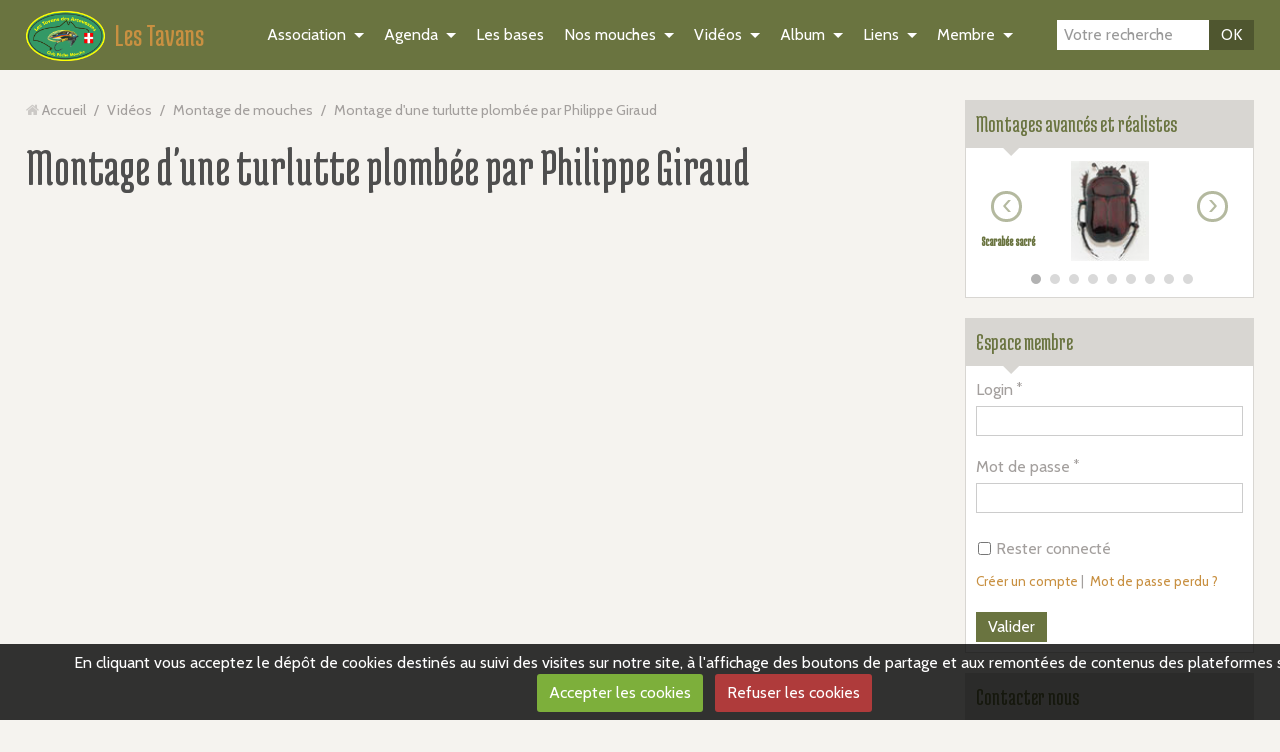

--- FILE ---
content_type: text/html; charset=UTF-8
request_url: http://www.lestavans.com/videos/montage-de-mouches/montage-d-une-turlutte-plombee.html
body_size: 38027
content:
<!DOCTYPE html>
<html lang="fr">
<head>
<title>Montage d'une turlutte plombée par Philippe Giraud</title>

<!-- showroom_bootstrap / tourism_country_cottage -->
<meta http-equiv="content-type" content="text/html; charset=utf-8">
  <meta property="og:title" content="Montage d'une turlutte plombée par Philippe Giraud"/>
  <meta property="og:url" content="http://www.lestavans.com/videos/montage-de-mouches/montage-d-une-turlutte-plombee.html"/>
  <meta property="og:type" content="website"/>
  <meta name="description" content="Très efficace à la pêche des céphalopodes dans la baie d'Arcachon.  Vous pouvez améliorer l'attractivité du leurre en mélangeant des micro paillettes de décoration dans le vernis UV DVX." />
  <meta property="og:description" content="Très efficace à la pêche des céphalopodes dans la baie d'Arcachon.  Vous pouvez améliorer l'attractivité du leurre en mélangeant des micro paillettes de décoration dans le vernis UV DVX."/>
  <link href="//www.lestavans.com/fr/themes/designlines/6023a2769c9360b6e227c856.css?v=6757c3c22cd98ff2a82dd8fe15140c85" rel="stylesheet">
  <link rel="canonical" href="http://www.lestavans.com/videos/montage-de-mouches/montage-d-une-turlutte-plombee.html">



<meta name="generator" content="e-monsite (e-monsite.com)">



<meta name="viewport" content="width=device-width, initial-scale=1.0, maximum-scale=1.0, user-scalable=no">
<!--[if IE]>
<meta http-equiv="X-UA-Compatible" content="IE=edge">
<![endif]-->

<link rel="icon" href="http://www.lestavans.com/medias/site/favicon/favicon1.ico">

<link rel="apple-touch-icon" sizes="114x114" href="http://www.lestavans.com/medias/site/mobilefavicon/favicon.ico?fx=c_114_114" />
<link rel="apple-touch-icon" sizes="72x72" href="http://www.lestavans.com/medias/site/mobilefavicon/favicon.ico?fx=c_72_72" />
<link rel="apple-touch-icon" href="http://www.lestavans.com/medias/site/mobilefavicon/favicon.ico?fx=c_57_57" />
<link rel="apple-touch-icon-precomposed" href="http://www.lestavans.com/medias/site/mobilefavicon/favicon.ico?fx=c_57_57" />






<link href="//fonts.googleapis.com/css?family=Cabin:400,700|Medula+One&display=swap" rel="stylesheet">
<link href="//www.lestavans.com/themes/combined.css?v=6_1591878890_240" rel="stylesheet">
<!--[if IE 7]>
<link href="//www.lestavans.com/medias/static/themes/bootstrap/css/font-awesome-ie7.min.css" rel="stylesheet">
<![endif]-->
<!--[if gte IE 9]>
<style type="text/css">
body:before,
body:after{
   filter: none;
}
</style>
<![endif]-->
<script src="http://www.lestavans.com/themes/combined.js?v=6_1591878890_240"></script>
<!-- Le HTML5 shim, for IE6-8 support of HTML5 elements -->
<!--[if lt IE 9]>
<script src="//www.lestavans.com/medias/static/themes/bootstrap/js/html5shiv.js"></script>
<![endif]-->

    <script src="//www.lestavans.com/medias/static/jqueryCuttr/jquery.cookie.js"></script>
    <script src="//www.lestavans.com/medias/static/jqueryCuttr/jquery.cookiecuttr.js"></script>
    <script>
    $(document).ready(function(){
        $.cookieCuttr({
            cookieNotificationLocationBottom : true,
            cookieDeclineButton : true,
            cookieResetButton : false,
            cookieAcceptButtonText :'Accepter\u0020les\u0020cookies',
            cookieDeclineButtonText :'Refuser\u0020les\u0020cookies',
            cookieResetButtonText : 'R\u00E9initialiser\u0020les\u0020cookies',
            cookieAnalyticsMessage : 'En\u0020cliquant\u0020vous\u0020acceptez\u0020le\u0020d\u00E9p\u00F4t\u0020de\u0020cookies\u0020destin\u00E9s\u0020au\u0020suivi\u0020des\u0020visites\u0020sur\u0020notre\u0020site,\u0020\u00E0\u0020l\u0027affichage\u0020des\u0020boutons\u0020de\u0020partage\u0020et\u0020aux\u0020remont\u00E9es\u0020de\u0020contenus\u0020des\u0020plateformes\u0020sociales.',
            cookieWhatAreLinkText : ''      
        });
    });
    </script>

<script async src="https://www.googletagmanager.com/gtag/js?id=G-4VN4372P6E"></script>
<script>
    window.dataLayer = window.dataLayer || [];
    function gtag(){dataLayer.push(arguments);}
    
    gtag('consent', 'default', {
        'ad_storage': 'denied',
        'analytics_storage': 'denied'
    });
    
    gtag('js', new Date());
    gtag('config', 'G-4VN4372P6E');
</script>


    <!-- Global site tag (gtag.js) -->
        <script async src="https://www.googletagmanager.com/gtag/js?id=UA-46126590-1"></script>
        <script>
        window.dataLayer = window.dataLayer || [];
        function gtag(){dataLayer.push(arguments);}

gtag('consent', 'default', {
            'ad_storage': 'denied',
            'analytics_storage': 'denied'
        });
        gtag('set', 'allow_ad_personalization_signals', false);
                gtag('js', new Date());
        gtag('config', 'UA-46126590-1');
    </script>
</head>
<body id="videos_run_montage-de-mouches_montage-d-une-turlutte-plombee" class="default">
    
        
    <!-- MENU -->
    <nav class="navbar navbar-fixed-top">
        <div class="navbar-container">
            <div class="navbar-inner">
                                <a href="http://www.lestavans.com/" class="logo visible-desktop">
                    <img src="http://www.lestavans.com/medias/site/logos/logo-1.png" alt="Les Tavans">
                </a>
                                                <a class="brand" href="http://www.lestavans.com/">Les Tavans</a>
                                <button type="button" class="btn btn-navbar">
                    <i class="icon icon-reorder"></i>
                </button>
                                <button type="button" class="btn btn-navbar-form hidden-desktop">
                    <i class="icon icon-search"></i>
                </button>
                                
                                <form method="get" action="http://www.lestavans.com/search/site/" class="form-inline navbar-form">
                    <div class="input-append">
                    <input type="text" placeholder="Votre recherche" value="" name="q">
                    <button type="submit" class="btn">OK</button>
                    </div>
                </form>
                  
                <div class="nav-collapse collapse">
                       <ul class="nav nav-list">
         <li class="nav-item-1 dropdown">
         <a class="nav-link  dropdown-toggle" href="http://www.lestavans.com/pages/l-association/" >Association</a>
                  <ul class="dropdown-menu">
                           <li>
                  <a href="http://www.lestavans.com/pages/l-association/presentation-1.html">Le mot du Président</a>
                              </li>
                           <li>
                  <a href="http://www.lestavans.com/pages/l-association/presentation.html">Qui sommes-nous ?</a>
                              </li>
                           <li>
                  <a href="http://www.lestavans.com/pages/l-association/ou-sommes-nous.html">Où sommes-nous ?</a>
                              </li>
                           <li>
                  <a href="http://www.lestavans.com/pages/l-association/conseil-administration.html">Le Comité</a>
                              </li>
                           <li>
                  <a href="http://www.lestavans.com/pages/l-association/rejoindre-l-association.html">Nous rejoindre</a>
                              </li>
                           <li>
                  <a href="http://www.lestavans.com/pages/l-association/nos-initiateurs-ffpml.html">Nos initiateurs FFPML</a>
                              </li>
                        </ul>
               </li>
            <li class="nav-item-2 dropdown">
         <a class="nav-link  dropdown-toggle" href="http://www.lestavans.com/agenda/" >Agenda</a>
                  <ul class="dropdown-menu">
                           <li>
                  <a href="http://www.lestavans.com/agenda/evenements-organises-par-l-association/">Événements</a>
                              </li>
                           <li>
                  <a href="http://www.lestavans.com/agenda/seances-montage/">Séances montage</a>
                              </li>
                        </ul>
               </li>
            <li class="nav-item-3">
         <a class="nav-link " href="http://www.lestavans.com/pages/les-bases/" >Les bases</a>
               </li>
            <li class="nav-item-4 dropdown">
         <a class="nav-link  dropdown-toggle" href="http://www.lestavans.com/pages/fiches-de-montage/" >Nos mouches</a>
                  <ul class="dropdown-menu">
                           <li>
                  <a href="http://www.lestavans.com/pages/fiches-de-montage/seances-de-montage-de-mouches.html">Présentation</a>
                              </li>
                           <li>
                  <a href="http://www.lestavans.com/pages/fiches-de-montage/techniques-de-montages-avances.html">Techniques de montage avancées</a>
                              </li>
                           <li>
                  <a href="http://www.lestavans.com/pages/fiches-de-montage/mouches-seches.html">Mouches sèches</a>
                              </li>
                           <li>
                  <a href="http://www.lestavans.com/pages/fiches-de-montage/nymphes-et-chironomes.html">Nymphes et Chironomes</a>
                              </li>
                           <li>
                  <a href="http://www.lestavans.com/pages/fiches-de-montage/sedges.html">Sedges</a>
                              </li>
                           <li>
                  <a href="http://www.lestavans.com/pages/fiches-de-montage/streamers.html">Streamers</a>
                              </li>
                           <li>
                  <a href="http://www.lestavans.com/pages/fiches-de-montage/mouches-realistes.html">Mouches réalistes</a>
                              </li>
                           <li>
                  <a href="http://www.lestavans.com/pages/fiches-de-montage/nouvelles-fiches-de-montage-de-philippe-giraud.html">Nouvelles fiches de montage</a>
                              </li>
                        </ul>
               </li>
            <li class="nav-item-5 dropdown">
         <a class="nav-link  dropdown-toggle" href="http://www.lestavans.com/videos/" >Vidéos</a>
                  <ul class="dropdown-menu">
                           <li>
                  <a href="http://www.lestavans.com/videos/nos-evenements/">Nos événements</a>
                              </li>
                           <li>
                  <a href="http://www.lestavans.com/videos/peche-a-la-mouche/">Pêche à la mouche</a>
                              </li>
                           <li>
                  <a href="http://www.lestavans.com/videos/montage-de-mouches/">Montage de mouches</a>
                              </li>
                           <li>
                  <a href="http://www.lestavans.com/videos/techniques-de-lancer/">Techniques</a>
                              </li>
                        </ul>
               </li>
            <li class="nav-item-6 dropdown">
         <a class="nav-link  dropdown-toggle" href="http://www.lestavans.com/album-photos/" >Album</a>
                  <ul class="dropdown-menu">
                           <li class="dropdown-submenu">
                  <a href="http://www.lestavans.com/album-photos/nos-evenements/">Nos événements</a>
                                    <ul class="dropdown-menu">
                                             <li>
                           <a href="http://www.lestavans.com/album-photos/nos-evenements/parcours-des-fontaines-2021/">Parcours des Fontaines 2021</a>
                        </li>
                                             <li>
                           <a href="http://www.lestavans.com/album-photos/nos-evenements/lac-de-rumilly-2021/">Lac de Rumilly 2021</a>
                        </li>
                                             <li>
                           <a href="http://www.lestavans.com/album-photos/nos-evenements/parcours-des-fontaines-2019/">Parcours des Fontaines 2019</a>
                        </li>
                                             <li>
                           <a href="http://www.lestavans.com/album-photos/nos-evenements/thoiry-2019/">Thoiry 2019</a>
                        </li>
                                             <li>
                           <a href="http://www.lestavans.com/album-photos/nos-evenements/lac-de-chamoussiere-2014/">Lac de Chamoussière 2014</a>
                        </li>
                                             <li>
                           <a href="http://www.lestavans.com/album-photos/nos-evenements/championnat-de-france-interclubs-2014/">Championnat de France interclubs 2014</a>
                        </li>
                                             <li>
                           <a href="http://www.lestavans.com/album-photos/nos-evenements/lac-de-machilly-2014/">Lac de Machilly 2014</a>
                        </li>
                                             <li>
                           <a href="http://www.lestavans.com/album-photos/nos-evenements/sortie-avec-les-jeunes-du-club-sur-le-brevon-mars-2014/">Sortie avec les jeunes du Club sur le Brevon - mars 2014</a>
                        </li>
                                             <li>
                           <a href="http://www.lestavans.com/album-photos/nos-evenements/ouverture-de-la-truite-2014/">Ouverture de la truite 2014</a>
                        </li>
                                             <li>
                           <a href="http://www.lestavans.com/album-photos/nos-evenements/telethon-marlens-2013/">Téléthon Marlens 2013</a>
                        </li>
                                             <li>
                           <a href="http://www.lestavans.com/album-photos/nos-evenements/parcours-des-fontaines-2013/">Parcours des Fontaines 2013</a>
                        </li>
                                             <li>
                           <a href="http://www.lestavans.com/album-photos/nos-evenements/journee-initiation-du-8-juin-2013/">Journée initiation du 8 juin 2013</a>
                        </li>
                                             <li>
                           <a href="http://www.lestavans.com/album-photos/nos-evenements/marlens-2013/">Lac de Marlens 2013</a>
                        </li>
                                             <li>
                           <a href="http://www.lestavans.com/album-photos/nos-evenements/avozetto-2013/">Avozetto 2012</a>
                        </li>
                                             <li>
                           <a href="http://www.lestavans.com/album-photos/nos-evenements/parcours-des-fontaines-2012/">Parcours des Fontaines 2012</a>
                        </li>
                                             <li>
                           <a href="http://www.lestavans.com/album-photos/nos-evenements/lac-de-maarlens-2011/">Lac de Marlens 2011</a>
                        </li>
                                             <li>
                           <a href="http://www.lestavans.com/album-photos/nos-evenements/lac-de-montriond-2010/">Lac de Montriond 2010</a>
                        </li>
                                             <li>
                           <a href="http://www.lestavans.com/album-photos/nos-evenements/marlens-2009/">Lac de Marlens 2009</a>
                        </li>
                                       </ul>
                              </li>
                           <li class="dropdown-submenu">
                  <a href="http://www.lestavans.com/album-photos/nos-rivieres/">Nos rivières</a>
                                    <ul class="dropdown-menu">
                                             <li>
                           <a href="http://www.lestavans.com/album-photos/nos-rivieres/sortie-haute-menoge-2014/">Sortie Haute Menoge 2014</a>
                        </li>
                                             <li>
                           <a href="http://www.lestavans.com/album-photos/nos-rivieres/le-brevon/">Le Brevon</a>
                        </li>
                                             <li>
                           <a href="http://www.lestavans.com/album-photos/nos-rivieres/la-folle/">La Folle</a>
                        </li>
                                             <li>
                           <a href="http://www.lestavans.com/album-photos/nos-rivieres/la-haute-menoge/">La Haute Menoge</a>
                        </li>
                                       </ul>
                              </li>
                           <li class="dropdown-submenu">
                  <a href="http://www.lestavans.com/album-photos/nos-lac/">Nos Lacs</a>
                                    <ul class="dropdown-menu">
                                             <li>
                           <a href="http://www.lestavans.com/album-photos/nos-lac/lac-de-la-mouille/">Lac de la Mouille</a>
                        </li>
                                       </ul>
                              </li>
                           <li class="dropdown-submenu">
                  <a href="http://www.lestavans.com/album-photos/paysages/">Nos adhérents</a>
                                    <ul class="dropdown-menu">
                                             <li>
                           <a href="http://www.lestavans.com/album-photos/paysages/eric/">Eric</a>
                        </li>
                                             <li>
                           <a href="http://www.lestavans.com/album-photos/paysages/francois/">François</a>
                        </li>
                                             <li>
                           <a href="http://www.lestavans.com/album-photos/paysages/jose/">José</a>
                        </li>
                                       </ul>
                              </li>
                        </ul>
               </li>
            <li class="nav-item-7 dropdown">
         <a class="nav-link  dropdown-toggle" href="http://www.lestavans.com/annuaire/" >Liens</a>
                  <ul class="dropdown-menu">
                           <li>
                  <a href="http://www.lestavans.com/annuaire/montage-de-mouches/">Montage</a>
                              </li>
                           <li>
                  <a href="http://www.lestavans.com/annuaire/magazines/">Magazines</a>
                              </li>
                           <li>
                  <a href="http://www.lestavans.com/annuaire/associations-et-federations-de-peche/">Associations et fédérations</a>
                              </li>
                           <li>
                  <a href="http://www.lestavans.com/annuaire/les-associations-amies/">Clubs</a>
                              </li>
                           <li>
                  <a href="http://www.lestavans.com/annuaire/lieux-et-destinations/">Lieux et destinations</a>
                              </li>
                           <li>
                  <a href="http://www.lestavans.com/annuaire/n-uds-de-peche/">Nœuds</a>
                              </li>
                           <li>
                  <a href="http://www.lestavans.com/annuaire/bibliographie/">Bibliographie</a>
                              </li>
                           <li>
                  <a href="http://www.lestavans.com/annuaire/sites-recommandes/">Autres centres d'intérêts</a>
                              </li>
                           <li>
                  <a href="http://www.lestavans.com/annuaire/sites-suisses/">Sites suisses</a>
                              </li>
                           <li>
                  <a href="http://www.lestavans.com/annuaire/partenaires/">Partenaires</a>
                              </li>
                        </ul>
               </li>
            <li class="nav-item-8 dropdown">
         <a class="nav-link  dropdown-toggle" href="http://www.lestavans.com/pages/membre/" >Membre</a>
                  <ul class="dropdown-menu">
                           <li>
                  <a href="http://www.lestavans.com/pages/membre/liste-des-adherents-2024-2025.html">Liste des adhérents 2024/2025</a>
                              </li>
                           <li>
                  <a href="http://www.lestavans.com/pages/membre/compte-rendu-des-ag.html">Comptes rendu des AG</a>
                              </li>
                           <li>
                  <a href="http://www.lestavans.com/pages/membre/modes-d-emploi-du-materiel.html">Modes d'emploi du matériel</a>
                              </li>
                           <li>
                  <a href="http://www.lestavans.com/pages/membre/liste-des-adherents.html">Liste des adhérents</a>
                              </li>
                        </ul>
               </li>
         </ul>

                </div>
            </div>
        </div>
    </nav>
    <!-- //MENU -->
    
        
    <!-- MAIN -->
    <div id="main-area" class="main sidebar-on-right">
        <div class="row-fluid">
                        
            <div class="span9 content" id="content-area">
                                   <ul class="breadcrumb hidden-phone">
                  <li>
            <i class="icon icon-home"></i> <a href="http://www.lestavans.com/" title="Les Tavans">Accueil</a> <span class="divider">/</span>
         </li>
                        <li>
            <a href="http://www.lestavans.com/videos/" title="Vidéos">Vidéos</a> <span class="divider">/</span>
        </li>
                        <li>
            <a href="http://www.lestavans.com/videos/montage-de-mouches/" title="Montage de mouches">Montage de mouches</a> <span class="divider">/</span>
        </li>
                        <li class="active">
            Montage d'une turlutte plombée par Philippe Giraud
         </li>
            </ul>
                                                
                <div class="view view-videos" id="view-item" data-category="montage-de-mouches">

    
    <h1 class="view-title">Montage d'une turlutte plombée par Philippe Giraud</h1>
    
        <div class="video-container">
                    <iframe title="YouTube video player" width="800" height="450" src="//www.youtube.com/embed/FOL986ei__k" frameborder="0" allowfullscreen></iframe>
            </div>
        
    <p>
    Très efficace à la pêche des céphalopodes dans la baie d'Arcachon.<br />
Vous pouvez améliorer l'attractivité du leurre en mélangeant des micro paillettes de décoration dans le vernis UV DVX.
    </p>
    
    
    
    <table class="category-navigation">
        <tr>
            <td class="category-navigation-prev text-left">
                          <a href="http://www.lestavans.com/videos/montage-de-mouches/nymphe-jbn-35-devaux.html" title="Vidéo précédente"><i class="icon icon-angle-left icon-2x"></i> <img src="https://i.ytimg.com/vi/hXsTupIljc0/default.jpg?fx=c_50_50" alt="" /></a> 
                        </td>
            
            <td class="category-navigation-root text-center">
              <a href="http://www.lestavans.com/videos/montage-de-mouches/">Retour</a>
            </td>
            
            <td class="category-navigation-next text-right">
                          <a href="http://www.lestavans.com/videos/montage-de-mouches/alevin-booby-reservoir.html" title=""><img src="https://i.ytimg.com/vi/gztvo9NGqSA/default.jpg?fx=c_50_50" alt="" /> <i class="icon icon-angle-right icon-2x"></i></a>
                        </td>
        </tr>
    </table>
    
        
    

<div class="plugins">
               <div id="social-527f4d11c45d5a1b79089e2a" class="plugin" data-plugin="social">
            <script type="text/javascript"> 
            if(jQuery.cookie('cc_cookie_accept') == "cc_cookie_accept"){ 
               var script = document.createElement('script');        
               var div = document.createElement('div');               
               var container = document.getElementById("social-527f4d11c45d5a1b79089e2a");
               
               script.src = "//s7.addthis.com/js/300/addthis_widget.js#pubid=ra-5e00795ac3341b4e";
               div.classList.add("addthis_inline_share_toolbox");
               
               container.append(script);
               container.append(div);         
            }           
        </script>
       
</div>    
    
    </div>
</div>
            </div>
                
                        <div class="span3 sidebar" id="sidebar">
                
                                                                                                                                                        <div class="widget widget_slider">
                                
            <p class="widget-title">
        
            <a href="http://www.lestavans.com/pages/fiches-de-montage/nouvelles-fiches-de-montage-de-philippe-giraud.html">
        
            Montages avancés et réalistes
          

            </a>
    
            </p>
    
                                                        <div>
                                <div class="widget-content">
                                    <div id="slider-6963cc4d2f3556c820df4bd9" class="carousel slide widget-slider carousel-indicators-bottom fixHeight" data-height="200">
        <div class="carousel-inner" style="height:200px">
                                <div class="item active has-link" data-link="http://www.lestavans.com/videos/montage-de-mouches/montage-realiste-du-scarabee-sacre-du-nil-par-philippe-giraud.html">
                    <img src="http://www.lestavans.com/medias/images/scarabeesacre.jpg" alt="Scarabée sacré">
                                        <div class="carousel-caption">
                                                <h4>Scarabée sacré</h4>
                                                                    </div>
                            </div>
                                            <div class="item has-link" data-link="http://www.lestavans.com/medias/files/perdigonsubstiquill.pdf">
                    <img src="http://www.lestavans.com/medias/images/nympheperdigon.jpg" alt="Nymphe perdigon">
                                        <div class="carousel-caption">
                                                <h4>Nymphe perdigon</h4>
                                                                    </div>
                            </div>
                                            <div class="item has-link" data-link="http://www.lestavans.com/medias/files/nymphesparkle.pdf">
                    <img src="http://www.lestavans.com/medias/images/nymphesparkle.jpg" alt="Nymphe sparkle">
                                        <div class="carousel-caption">
                                                <h4>Nymphe sparkle</h4>
                                                                    </div>
                            </div>
                                            <div class="item has-link" data-link="http://www.lestavans.com/videos/montage-de-mouches/le-morpho.html">
                    <img src="http://www.lestavans.com/medias/images/morpho.jpg" alt="Papillon">
                                        <div class="carousel-caption">
                                                <h4>Papillon</h4>
                                                                    </div>
                            </div>
                                            <div class="item has-link" data-link="http://www.lestavans.com/medias/files/nympheroulette.pdf">
                    <img src="http://www.lestavans.com/medias/images/nympheroulette.jpg" alt="Nymphe roulette">
                                        <div class="carousel-caption">
                                                <h4>Nymphe roulette</h4>
                                                                    </div>
                            </div>
                                            <div class="item has-link" data-link="http://www.lestavans.com/medias/files/sauterellepattescomplexe.pdf">
                    <img src="http://www.lestavans.com/medias/images/sauterellecomplexe.jpg" alt="Sauterelle">
                                        <div class="carousel-caption">
                                                <h4>Sauterelle</h4>
                                                                    </div>
                            </div>
                                            <div class="item has-link" data-link="http://www.lestavans.com/medias/files/bombyx.pdf">
                    <img src="http://www.lestavans.com/medias/images/bombyx.jpg" alt="Bombyx">
                                        <div class="carousel-caption">
                                                <h4>Bombyx</h4>
                                                                    </div>
                            </div>
                                            <div class="item has-link" data-link="http://www.lestavans.com/medias/files/grandelibellule.pdf">
                    <img src="http://www.lestavans.com/medias/images/grandelibellule.jpg" alt="Libellule">
                                        <div class="carousel-caption">
                                                <h4>Libellule</h4>
                                                                    </div>
                            </div>
                                            <div class="item has-link" data-link="http://www.lestavans.com/medias/files/sparklersparkle.pdf">
                    <img src="http://www.lestavans.com/medias/images/sparklersparkle.jpg" alt="Sparkler sparkle">
                                        <div class="carousel-caption">
                                                <h4>Sparkler sparkle</h4>
                                                                    </div>
                            </div>
                            </div>
        
                <!-- Carousel nav -->
        <a class="carousel-control left" href="#slider-6963cc4d2f3556c820df4bd9" data-slide="prev">&lsaquo;</a>
        <a class="carousel-control right" href="#slider-6963cc4d2f3556c820df4bd9" data-slide="next">&rsaquo;</a>
                
                <ol class="carousel-indicators">
                                                <li data-target="#slider-6963cc4d2f3556c820df4bd9" data-slide-to="0" class="active"></li>
                                                                <li data-target="#slider-6963cc4d2f3556c820df4bd9" data-slide-to="1"></li>
                                                                <li data-target="#slider-6963cc4d2f3556c820df4bd9" data-slide-to="2"></li>
                                                                <li data-target="#slider-6963cc4d2f3556c820df4bd9" data-slide-to="3"></li>
                                                                <li data-target="#slider-6963cc4d2f3556c820df4bd9" data-slide-to="4"></li>
                                                                <li data-target="#slider-6963cc4d2f3556c820df4bd9" data-slide-to="5"></li>
                                                                <li data-target="#slider-6963cc4d2f3556c820df4bd9" data-slide-to="6"></li>
                                                                <li data-target="#slider-6963cc4d2f3556c820df4bd9" data-slide-to="7"></li>
                                                                <li data-target="#slider-6963cc4d2f3556c820df4bd9" data-slide-to="8"></li>
                                    </ol>
            </div>
    
        <script>
    $('#slider-6963cc4d2f3556c820df4bd9').carousel({
        interval: 5000    });
    $('#slider-6963cc4d2f3556c820df4bd9').find('.has-link').each(function(){
        $(this).on('click', function(){
            var url = $(this).attr('data-link');
            window.open(url, '_self');
        });
    });
    </script>
        <style>
        #slider-6963cc4d2f3556c820df4bd9 .carousel-inner{
        background-color: transparent;
    }
            #slider-6963cc4d2f3556c820df4bd9 .carousel-control,
    #slider-6963cc4d2f3556c820df4bd9 .carousel-control:hover{
        border-color: rgba(106,116,64,1);
        color: rgba(106,116,64,1) !important;
    }
            #slider-6963cc4d2f3556c820df4bd9 .carousel-caption {
        background-color: transparent;
    }
            #slider-6963cc4d2f3556c820df4bd9 .carousel-caption h4,
    #slider-6963cc4d2f3556c820df4bd9 .carousel-caption p{
        color: rgba(106,116,64,1) !important;
    }
            #slider-6963cc4d2f3556c820df4bd9-thumbnails{
                margin-top: 0;
                background-color: transparent;
    }
            </style>
    
                                </div>
                            </div>
                                                    </div>
                                                                                                                                                                                                                                                    <div class="widget widget_member">
                                
            <p class="widget-title">
        
        
            Espace membre
          

    
            </p>
    
                                                        <div>
                                <div class="widget-content">
                                <form method="post" action="http://www.lestavans.com/members/connect">
    <div class="control-group required">
        <label for="widget_field_login" class="control-label">Login</label>
        <div class="controls">
            <input type="text" name="username" id="widget_field_login" class="input-block-level" value="">
        </div>
    </div>
    <div class="control-group required">
        <label for="widget_field_password" class="control-label">Mot de passe</label>
        <div class="controls">
            <input type="password" name="passwd" id="widget_field_password" class="input-block-level" value="">
        </div>
    </div>
    <div class="control-group">
        <div class="controls">
            <label for="widget_rememberme" class="checkbox">
                <input type="checkbox" name="rememberme" value="1" id="widget_rememberme">
                Rester connecté
            </label>
        </div>
    </div>
    <div class="control-group">
        <div class="controls">
        <small>
                        <a href="http://www.lestavans.com/members/subscribe">Créer un compte</a>&nbsp;|&nbsp;
                        <a href="http://www.lestavans.com/members/passwordlost">Mot de passe perdu ?</a>
        </small>
        </div>
    </div>
    <div class="form-actions">
        <input type="submit" value="Valider" name="s" class="btn btn-primary">    
    </div>
</form>

                                </div>
                            </div>
                                                    </div>
                                                                                                                                                                                                        <div class="widget widget_contactform_all">
                                
            <p class="widget-title">
        
        
            Contacter nous
          

    
            </p>
    
                                                        <div>
                                <div class="widget-content">
                                   <ul class="nav nav-list">
         <li><a href="http://www.lestavans.com/contact/contacter-l-association.html">Contacter l'association</a></li>
      </ul>


                                </div>
                            </div>
                                                    </div>
                                                                                            </div>
                    </div>
            </div>
    <!-- //MAIN -->
    
        <footer id="footer">
                <div id="bottom-site">
                            <div id="rows-" class="rows clearfix" data-total-pages="1" data-current-page="1">
                				
        	<div  class="row-container page_1">
        		<div class="row-content">
        			                        			    <div class="row">
					                                                                                
                                                                                                                            
                                                                        
						                                                        
							            				<div class="column self-stretch" style="width:100%">
            					<div class="column-content">            							<div class="clearfix">
<p>&copy; 2021&nbsp;- Les Tavans</p>

</div>
            						            					</div>
            				</div>
													 
					        			</div>
                            		</div>
        	</div>
			 
			 
</div>

                    </div>
                        <div id="legal-mentions">
        <ul>
    <li><a href="http://www.lestavans.com/about/legal">Mentions légales</a></li>


    

</ul>        </div>
                    </footer>
        
        
        
    <a href="javascript:void(0)" id="go-to-top">
        <i class="icon icon-arrow-up icon-2x"></i>
    </a>
    
       
        

 
    
						 	 




</body>
</html>